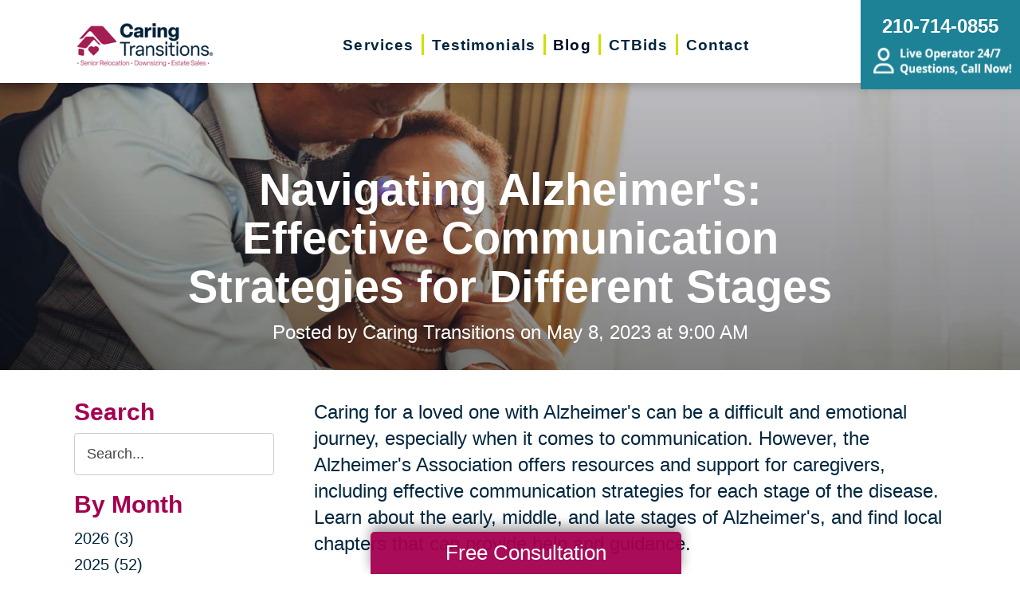

--- FILE ---
content_type: text/html; charset=utf-8
request_url: https://www.caringtransitionssan.com/blog/2023/05/08/navigating-alzheimers-effective-communication-strategies-for-different-stages
body_size: 12949
content:
<!DOCTYPE html>
<html  lang="en-US">
<head id="Head">
<link rel="dns-prefetch" href="https://fonts.googleapis.com" />
<link rel="dns-prefetch" href="https://www.gstatic.com" />
<link rel="preconnect" href="https://cdn.caringtransitions.com" crossorigin />
<link rel="dns-prefetch" href="https://cdn.caringtransitions.com" />
<meta content="text/html; charset=UTF-8" http-equiv="Content-Type" /><title>
	Navigating Alzheimer's: Effective Communication Strategies for Different Stages | Caring Transitions of San Antonio North
</title><meta id="MetaDescription" name="description" content="Communicating with a loved one with Alzheimer&#39;s can be challenging, but this guide provides effective strategies for each stage of the disease. Find resources and support from the Alzheimer&#39;s Association and their local chapters." /><meta id="MetaKeywords" name="keywords" content="alzheimer&#39;s association, different stages, effective communication with loved ones, how to communicate, early stages, middle stages, late stages, resources, local chapters, help for caregivers" /><meta id="MetaRobots" name="robots" content="INDEX, FOLLOW" /><link href="/DependencyHandler.axd/4b4832eda6f971e192f83f2c268275be/134/css" type="text/css" rel="stylesheet"/><link href="https://cdn.caringtransitions.com/theme/styles/print.min.css" media="print" type="text/css" rel="stylesheet"/><script src="/DependencyHandler.axd/74aabb749550d5b5f295ce0c8f6cf588/134/js" type="text/javascript"></script><link id="Template_9140" rel="stylesheet" type="text/css" href="/DesktopModules/DnnForge - NewsArticles/Templates/Blog/Template.css" /><!-- Begin Favicon -->
<link rel="apple-touch-icon" sizes="180x180" href="https://cdn.caringtransitions.com/images/favicons/apple-touch-icon.png">
<link rel="icon" type="image/png" sizes="32x32" href="https://cdn.caringtransitions.com/images/favicons/favicon-32x32.png">
<link rel="icon" type="image/png" sizes="16x16" href="https://cdn.caringtransitions.com/images/favicons/favicon-16x16.png">
<link rel="manifest" href="/webmanifest.json">
<link rel="mask-icon" href="https://cdn.caringtransitions.com/images/favicons/safari-pinned-tab.svg" color="#9f2141">
<meta name="msapplication-TileColor" content="#9f2141">
<meta name="theme-color" content="#9f2141">
<!-- End Favicon -->
<!-- Begin Franchise Page Header Code --> <meta name="google-site-verification" content="D5mbjSWujGZv5FvzeexJzRbwPZQ5VJ4eYJEVwaETwrs" />
<meta name="google-site-verification" content="ZAICm53KE-csJnbzfwu38AGiqBe3uThb9kiQOPSdghI" /><!-- End Franchise Page Header Code --><link rel="canonical" href="https://www.caringtransitionssan.com/blog/2023/05/08/navigating-alzheimers-effective-communication-strategies-for-different-stages"/><meta property="og:type" content="article" />
<meta property="og:description" content="Caring for a loved one with Alzheimer&#39;s can be a difficult and emotional journey, especially when it comes to communication. However, the Alzheimer&#39;s Association offers resources and support for caregivers, including effective communication s..." />


<meta property="og:image" content="https://www.caringtransitions.com/portals/ct/Images/Blog/CT-Blog-20230508-Thumb.jpg" />




<meta property="og:title" content="Navigating Alzheimer's: Effective Communication Strategies for Different Stages" />
<meta property="og:site_name" content="Caring Transitions" />
<meta property="article:published_time" content="2023-05-08" />
<meta property="article:section" content="" />

<meta name="twitter:card" content="summary" />
<meta name="twitter:title" content="Navigating Alzheimer's: Effective Communication Strategies for Different Stages" />
<meta name="twitter:description" content="Caring for a loved one with Alzheimer&#39;s can be a difficult and emotional journey, especially when it comes to communication. However, the Alzheimer&#39;s Association offers resources and support for caregivers, including effective communication s..." />


<meta name="twitter:image" content="https://www.caringtransitions.com/portals/ct/Images/Blog/CT-Blog-20230508-Thumb.jpg" />


     
        
			    <script type="text/javascript">
			      var _gaq = _gaq || [];
			      _gaq.push(['_setAccount', 'UA-61461536-4']);
			      _gaq.push(['_trackPageview']);
			      
			 
			      (function() {
				    var ga = document.createElement('script'); ga.type = 'text/javascript'; ga.async = true;
				    ga.src = ('https:' == document.location.protocol ? 'https://' : 'http://') + 'stats.g.doubleclick.net/dc.js';
				    var s = document.getElementsByTagName('script')[0]; s.parentNode.insertBefore(ga, s);
			      })();
			    </script>
        
		  <meta name="viewport" content="width=device-width, initial-scale=1" /></head>
<body id="Body">

    <form method="post" action="/blog/2023/05/08/navigating-alzheimers-effective-communication-strategies-for-different-stages" id="Form" enctype="multipart/form-data">
<div class="aspNetHidden">
<input type="hidden" name="__EVENTTARGET" id="__EVENTTARGET" value="" />
<input type="hidden" name="__EVENTARGUMENT" id="__EVENTARGUMENT" value="" />
<input type="hidden" name="__VIEWSTATE" id="__VIEWSTATE" value="[base64]" />
</div>

<script type="text/javascript">
//<![CDATA[
var theForm = document.forms['Form'];
if (!theForm) {
    theForm = document.Form;
}
function __doPostBack(eventTarget, eventArgument) {
    if (!theForm.onsubmit || (theForm.onsubmit() != false)) {
        theForm.__EVENTTARGET.value = eventTarget;
        theForm.__EVENTARGUMENT.value = eventArgument;
        theForm.submit();
    }
}
//]]>
</script>


<script src="/WebResource.axd?d=pynGkmcFUV2DYJX3zfJa-CIvRG8KKnhFs-1GcmGORlqEnfzvwjP2bNNRT7M1&amp;t=638628063619783110" type="text/javascript"></script>


<script src="/ScriptResource.axd?d=NJmAwtEo3IpcLyxLCyz05ubxWUDV-Rr7wLlNijcyKtYec3tnKtYWgsheKXK61t0l0qm_PwJj3Eez7tWrA0FgPTFHmicY3WsF6wqIyXO24cJZfRs002YL7JE5u4VPMXTCFScVwA2&amp;t=2a9d95e3" type="text/javascript"></script>
<script src="/ScriptResource.axd?d=dwY9oWetJoK5DQweKb4tU-JA1esCiKJgF9ZTEQrg1iK6iG5Skhpx6fQ9f7t8bX7LNA9yWEDSd0H6Uypff4b_04g_NUYXwyRCvfTtB3s0pbUjShmELZjr1aq8e2az5E_73XaGbPXYdrF2kviU0&amp;t=2a9d95e3" type="text/javascript"></script>
<div class="aspNetHidden">

	<input type="hidden" name="__VIEWSTATEGENERATOR" id="__VIEWSTATEGENERATOR" value="CA0B0334" />
	<input type="hidden" name="__VIEWSTATEENCRYPTED" id="__VIEWSTATEENCRYPTED" value="" />
	<input type="hidden" name="__EVENTVALIDATION" id="__EVENTVALIDATION" value="a57pq14z+aXFl6LCLYBowIs+k8xi+N2zRWkkXVitSAaVFUPohggkLd9LhEScPQvfRh9cvy79Mup7YMDPwsFvMds2U/GWxwIuyXwVm7kxRn6GY3PBwY937/z73BEJ2qS7m77HHIGhnCvI3L1HVMrQnLLt7KlOJmbaQG9CM+Uy2pLib7pOIiyFQSI+qsMPn/1zYpOi6kkQkIo4rdxI0jytM7dw5PA=" />
</div><script src="/DependencyHandler.axd/a837458e260950bbe4fb594b7868a58b/134/js" type="text/javascript"></script>
<script type="text/javascript">
//<![CDATA[
Sys.WebForms.PageRequestManager._initialize('ScriptManager', 'Form', [], [], [], 90, '');
//]]>
</script>

        
        
        



<!--CDF(Css|/Portals/_default/skins/caringtransitions/owlcarousel/assets/owl.carousel.min.css|DnnFormBottomProvider|100)-->
<!--CDF(Css|/Portals/_default/skins/caringtransitions/common.css|DnnPageHeaderProvider|6)-->
<!--CDF(Css|/Portals/_default/skins/caringtransitions/grid.css|DnnPageHeaderProvider|100)-->
<!--CDF(Css|/Portals/_default/Skins/caringtransitions/social.css|DnnFormBottomProvider|100)-->
<!--CDF(Css|https://cdn.caringtransitions.com/theme/styles/print.min.css|DnnPageHeaderProvider|100)-->

<!--CDF(Javascript|/Portals/_default/skins/caringtransitions/owlcarousel/owl.carousel.min.js|DnnFormBottomProvider|100)-->
<!--CDF(Javascript|/Portals/_default/skins/caringtransitions/js/init.js|DnnFormBottomProvider|100)-->
<!--CDF(Javascript|/Portals/_default/skins/caringtransitions/js/anchors.js|DnnFormBottomProvider|100)-->
<!--CDF(Javascript|/Portals/_default/skins/caringtransitions/js/track.js|DnnFormBottomProvider|100)-->

<a href="#main" class="sr-only skip-link">Skip to content</a>

<div id="wrapper">
	<header id="main-header">
		<div class="inner-padding">
			<div id="logo">
				<a href="/">
					<picture>
						<source media="(max-width: 1200px)" srcset="https://cdn.caringtransitions.com/theme/images/logo-2024-scroll.png" />
						<img id="logo-img" src="https://cdn.caringtransitions.com/theme/images/logo-2024.png" data-src-orig="https://cdn.caringtransitions.com/theme/images/logo-2024.png" data-src-scrolled="https://cdn.caringtransitions.com/theme/images/logo-2024-scroll.png"  alt="Caring Transitions logo" />
					</picture>
				</a>
			</div>
			<div class="right-side">
				<nav id="main-nav">
					<ul class="inner-menu">
  <li class="root mmHasChild services child-1"><a href="https://www.caringtransitionssan.com/services"><span>Services</span></a><ul>
      <li class=" mmHasChild child-1"><a href="#" class="disabled"><span>Downsizing &amp; Decluttering</span></a><ul>
          <li class=" child-1"><a href="https://www.caringtransitionssan.com/services/downsizing-decluttering/downsizing"><span>Downsizing</span></a></li>
          <li class=" child-2"><a href="https://www.caringtransitionssan.com/services/downsizing-decluttering/space-planning"><span>Space Planning</span></a></li>
          <li class=" mmLast child-3"><a href="https://www.caringtransitionssan.com/services/downsizing-decluttering/decluttering"><span>Decluttering</span></a></li>
        </ul>
      </li>
      <li class=" mmHasChild child-2"><a href="#" class="disabled"><span>Estate Sales &amp; Online Auctions</span></a><ul>
          <li class=" child-1"><a href="https://www.caringtransitionssan.com/services/estate-sales-online-auctions/estate-sales"><span>Estate Sales</span></a></li>
          <li class=" child-2"><a href="https://www.caringtransitionssan.com/services/estate-sales-online-auctions/charity-estate-auctions"><span>Charity Estate Auctions</span></a></li>
          <li class=" mmLast child-3"><a href="https://www.caringtransitionssan.com/services/estate-sales-online-auctions/online-estate-auctions"><span>Online Estate Auctions</span></a></li>
        </ul>
      </li>
      <li class=" mmHasChild mmLast child-3"><a href="#" class="disabled"><span>Home Clean-Outs</span></a><ul>
          <li class=" mmLast child-1"><a href="https://www.caringtransitionssan.com/services/home-clean-outs/estate-cleanout-services"><span>Estate Cleanout Services</span></a></li>
        </ul>
      </li>
    </ul>
  </li>
  <li class="root child-2"><a href="https://www.caringtransitionssan.com/testimonials"><span>Testimonials</span></a></li>
  <li class="root mmSelected mmBreadcrumb child-3"><a href="https://www.caringtransitionssan.com/blog"><span>Blog</span></a></li>
  <li class="root child-4"><a href="https://www.caringtransitionssan.com/shop-ctbids"><span>CTBids</span></a></li>
  <li class="root mmLast child-5"><a href="https://www.caringtransitionssan.com/contact"><span>Contact</span></a></li>
  <li class="mobile-only"><a href="/careers">Careers</a></li>
</ul>
				</nav>
			</div>
			<a href="tel:210-714-0855" class="contact-btn" onclick="gtag('event','click_header_phone');">
				<strong>210-714-0855</strong>
				<img class="not-scrolled" src="https://cdn.caringtransitions.com/theme/images/call-now.png" 
					alt="Live Operator 24/7 - Questions, Call Now!" loading="lazy" />
			</a>
			<div class="mobile-btns">
				<a href="tel:210-714-0855" class="mobile-contact-btn" onclick="gtag('event','click_header_phone');">
					<img src="https://cdn.caringtransitions.com/theme/images/icons/phone-cyan.svg" alt="Call Us" />
				</a>
				<a href="#" class="hamburger" aria-label="Menu" id="resp-nav-toggle">
					<span class="line first"></span>
					<span class="line second"></span>
					<span class="line third"></span>
				</a>
			</div>

		</div>
	</header>
	<main id="main">
<div id="blog-hero" class="hero-gradient" style="display: none;">
	<div class="inner-padding">
		<div class="inner">

		</div>
	</div>
</div>

<div class="inner-padding">
	<div class="container-padding">
		<div class="news-two-column">
			<aside class="left-column">
				<div class="news-sidebar">
					<div class="title">Search</div>
					<div id="dnn_SearchPane" class="SearchPane"><div class="DnnModule DnnModule-DnnForge-NewsSearch DnnModule-9143"><a name="9143"></a><div id="dnn_ctr9143_ContentPane" class="nopadding"><!-- Start_Module_9143 --><div id="dnn_ctr9143_ModuleContent" class="DNNModuleContent ModDnnForgeNewsSearchC">
	

<div align="center" id="articleSearchFormSmall" >
    <div id="dnn_ctr9143_NewsSearch_pnlSearch" onkeypress="javascript:return WebForm_FireDefaultButton(event, &#39;dnn_ctr9143_NewsSearch_btnSearch&#39;)">
		
        <label for="dnn_ctr9143_NewsSearch_txtSearch" id="dnn_ctr9143_NewsSearch_lblSearch" class="sr-only">Search Query</label>
        <input name="dnn$ctr9143$NewsSearch$txtSearch" type="text" id="dnn_ctr9143_NewsSearch_txtSearch" class="NormalTextBox" />
        <input type="submit" name="dnn$ctr9143$NewsSearch$btnSearch" value="Search" id="dnn_ctr9143_NewsSearch_btnSearch" />
    
	</div>
</div>


</div><!-- End_Module_9143 --></div>
</div></div>		
				</div>
				<div id="dnn_LeftPane" class="LeftPane"><div class="DnnModule DnnModule-DnnForge-NewsArchives DnnModule-9141"><a name="9141"></a><div id="dnn_ctr9141_ContentPane" class="nopadding"><!-- Start_Module_9141 --><div id="dnn_ctr9141_ModuleContent" class="DNNModuleContent ModDnnForgeNewsArchivesC">
	<div class="news-sidebar">
<div class="title">By Month</div>
<ul><li><a href="https://www.caringtransitionssan.com/blog/2026"> 2026 (3)</a></li><li><a href="https://www.caringtransitionssan.com/blog/2025"> 2025 (52)</a></li><li><a href="https://www.caringtransitionssan.com/blog/2024"> 2024 (51)</a></li><li><a href="https://www.caringtransitionssan.com/blog/2023"> 2023 (48)</a></li><li><a href="https://www.caringtransitionssan.com/blog/2022"> 2022 (50)</a></li><li><a href="https://www.caringtransitionssan.com/blog/2021"> 2021 (39)</a></li><li><a href="https://www.caringtransitionssan.com/blog/2020"> 2020 (29)</a></li><li><a href="https://www.caringtransitionssan.com/blog/2019"> 2019 (39)</a></li><li><a href="https://www.caringtransitionssan.com/blog/2018"> 2018 (35)</a></li><li><a href="https://www.caringtransitionssan.com/blog/2017"> 2017 (19)</a></li><li><a href="https://www.caringtransitionssan.com/blog/2016"> 2016 (10)</a></li><li><a href="https://www.caringtransitionssan.com/blog/2015"> 2015 (15)</a></li><li><a href="https://www.caringtransitionssan.com/blog/2014"> 2014 (11)</a></li><li><a href="https://www.caringtransitionssan.com/blog/2013"> 2013 (5)</a></li><li><a href="https://www.caringtransitionssan.com/blog/2012"> 2012 (3)</a></li></ul>
</div>



</div><!-- End_Module_9141 --></div>
</div><div class="DnnModule DnnModule-DnnForge-NewsArchives DnnModule-9142"><a name="9142"></a><div id="dnn_ctr9142_ContentPane" class="nopadding"><!-- Start_Module_9142 --><div id="dnn_ctr9142_ModuleContent" class="DNNModuleContent ModDnnForgeNewsArchivesC">
	<div class="news-sidebar categories-archive">
<div class="title">Categories</div>
<ul><li><a href="https://www.caringtransitionssan.com/blog/expert-advice">Expert Advice (0)</a></li><li><a href="https://www.caringtransitionssan.com/blog/tips-tricks">Tips & Tricks (0)</a></li></ul>
</div>



</div><!-- End_Module_9142 --></div>
</div></div>
			</aside>
			<div class="right-column">
				<div id="dnn_ContentPane" class="ContentPane"><div class="DnnModule DnnModule-DnnForge-NewsArticles DnnModule-9140"><a name="9140"></a><div id="dnn_ctr9140_ContentPane" class="nopadding"><!-- Start_Module_9140 --><div id="dnn_ctr9140_ModuleContent" class="DNNModuleContent ModDnnForgeNewsArticlesC">
	

<div class="NewsArticles">
    <div class="Normal" align="center">
    
    
</div>

<script type="text/javascript">
    $(document).ready(function () {
        if (!$('#tblActionDetail a[title="Delete"]').length) {
            $('#tblActionDetail a[title="Update"]').hide();
        }
        $('#tblActionDetail a[title="Add/Edit Pages"]').hide();
        $('#tblActionDetail span[id$="ucSubmitNews_plStatus_lblLabel"]').parent().parent().parent().parent().hide();
        $('#tblArticle td[id$="ucUploadFiles_trExisting"]').hide();
        $('#tblArticle span[id$="plPageHeadText_lblLabel"]').parent().parent().parent().parent().hide();
        $('#textarea[id$="ucSubmitNews_txtPageHeadText"]').val(''); 

        $('a[title="Publish"], a[title="Update"]').click(function (e) {
            var summaryText = $('iframe[id$="txtExcerptRich_contentIframe"]').contents().find('body').text();
            if (summaryText = '') {
                alert("Summary is required");
                e.preventDefault();
                return false;

            }

            var bodyText = $('iframe[id$="txtDetails_contentIframe"]').contents().find('body').text();
            if (bodyText = '') {
                alert("Body is required");
                e.preventDefault();
                return false;

            }
        });

        $('span[id$="ucUploadImages_lblImagesHelp"]').append(" The first image is what is shown on the listing page.");

        $('#articleSearchFormSmall .NormalTextBox').attr('aria-label', 'Search the blog').attr('title', 'Search the blog').attr('placeholder', 'Search...');
    });
</script>



<article class="blog-article-view" itemscope itemtype="http://schema.org/Article">
    <meta itemprop="isFamilyFriendly" content="true" />
    <meta id="image-meta" itemprop="image" content="" />
    <meta itemprop="thumbnailUrl" content="https://www.caringtransitions.com/DesktopModules/DnnForge - NewsArticles/ImageHandler.ashx?Width=250&Height=250&HomeDirectory=%2fportals%2fct%2f&FileName=Images%2fBlog%2fCT-Blog-20230508-Thumb.jpg&PortalID=91&q=1" />
    <div id="blog-header-inline">
        <h1 itemprop="headline">Navigating Alzheimer's: Effective Communication Strategies for Different Stages</h1>
        <div class="publishdate">
            Posted by <span itemprop="author">Caring Transitions</span> on
            <time datetime="2023-05-08" itemprop="datePublished">May 8, 2023 at 9:00 AM</time>
        </div>
    </div>
    <div class="details" itemprop="articleBody">
        <p>Caring for a loved one with Alzheimer&#39;s can be a difficult and emotional journey, especially when it comes to communication. However, the Alzheimer&#39;s Association offers resources and support for caregivers, including effective communication strategies for each stage of the disease. Learn about the early, middle, and late stages of Alzheimer&#39;s, and find local chapters that can provide help and guidance.<br />
&nbsp;</p>

<h2>Understanding the Stages of Alzheimer&#39;s.</h2>

<p>Alzheimer&#39;s disease is a progressive condition that affects the brain and can cause a range of symptoms, including memory loss, confusion, and changes in behavior. There are three main stages of Alzheimer&#39;s: early, middle, and late. In the early stage, a person may experience mild memory loss and have difficulty with daily tasks. In the middle stage, symptoms become more pronounced and the person may need more assistance with daily activities. In the late stage, the person may lose the ability to communicate and require around-the-clock care. Understanding these stages can help caregivers provide appropriate support and communication strategies.</p>

<h3>Changes You May Notice in Your Loved One:</h3>

<ul>
 <li>Have trouble finding the right word.</li>
 <li>Takes them longer to speak or respond.</li>
 <li>They begin to withdraw during conversations, listening and watching, rather than participating.</li>
</ul>

<p>&nbsp;</p>

<h2>Communication Strategies for Early Stage Alzheimer&#39;s.</h2>

<p>In the early stage of Alzheimer&#39;s, communication may still be relatively easy, but there may be some challenges. It&#39;s important to speak clearly and calmly, and to avoid talking down to the person. Use simple language and avoid complex sentences or abstract concepts. It&#39;s also helpful to give the person time to process information and respond. Encourage them to express their thoughts and feelings, and be patient if they struggle to find the right words. Finally, try to maintain a positive and supportive tone, and avoid correcting or criticizing the person.</p>

<h3>Tips for Connecting as the Disease Progresses:</h3>

<ul>
 <li>Ask <em>how</em> to help. While your loved one is still verbal, make sure to find out how they want to be helped. Such as, if you should supply the word or not, if they become stuck.</li>
 <li>Use short, direct questions &amp; sentences.</li>
 <li>Leave plenty of extra time. Try not to rush - this will cause your loved one to feel overwhelmed.</li>
 <li>Be Honest. Your loved one may have trouble with verbal response but can still recognize your feelings, especially frustration.</li>
 <li>Avoid Assumptions. You and your loved one are both struggling, just remember to breathe and be as patient as possible.</li>
 <li>Take care of yourself! You are just as important as your loved one, taking time away, or taking a break is okay.</li>
</ul>

<p>&nbsp;</p>

<h2>Communication Strategies for Middle Stage Alzheimer&#39;s.</h2>

<p>As Alzheimer&#39;s progresses to the middle stage, communication becomes more difficult. The person may have trouble finding the right words, understanding complex sentences, or following a conversation. It&#39;s important to continue speaking clearly and calmly, but also to use nonverbal cues like facial expressions and gestures to help convey meaning. Simplify your language even further, and try to avoid asking too many questions at once. Use visual aids like photos or drawings to help the person understand, and be patient if they repeat themselves or become frustrated. Finally, be aware of changes in their mood or behavior, as these may be signs of distress or discomfort.<br />
&nbsp;</p>

<h2>Communication Strategies for Late Stage Alzheimer&#39;s.</h2>

<p>In the late stage of Alzheimer&#39;s, communication becomes extremely challenging as the person may have difficulty speaking, understanding, and recognizing familiar faces and objects. It&#39;s important to continue speaking in a calm and reassuring tone, using simple and familiar words. Nonverbal cues like touch, eye contact, and facial expressions become even more important in conveying emotions and meaning. Use visual aids like photos or objects to help the person understand, and be patient if they struggle to communicate. It&#39;s also important to pay attention to their body language and behavior, as they may be trying to communicate their needs or discomfort. Seek support from the Alzheimer&#39;s Association and their local chapters for additional resources and guidance.<br />
&nbsp;</p>

<h2>Resources and Support from the Alzheimer&#39;s Association.</h2>

<p>The Alzheimer&#39;s Association offers a wide range of resources and support for individuals and families affected by Alzheimer&#39;s disease. Their website provides information on the disease, caregiving tips, and resources for finding local support groups and services. They also offer a 24/7 helpline for support and guidance. Additionally, their local chapters provide educational programs, support groups, and other resources for individuals and families in their communities. Don&#39;t hesitate to reach out for help and support during this challenging time.</p>

<p><strong>Check out these websites below!</strong><br />
<a href="http://www.communityresourcefinder.com" target="_blank">www.communityresourcefinder.com</a><br />
<a href="http://www.alzconnected.org" target="_blank">www.alzconnected.org</a><br />
<a href="http://www.alzheimersnavigator.org" target="_blank">www.alzheimersnavigator.org</a></p>

<p>The <a href="https://Alz.org" target="_blank">Alzheimer&#39;s Association</a> offers resources and support for caregivers of loved ones with Alzheimer&#39;s disease at every stage of the disease. Effective communication is key, especially as the disease progresses and communication becomes more difficult. The Alzheimer&#39;s Association has local chapters that offer resources and support for caregivers, including tips on how to communicate effectively and navigate the different stages of the disease. Additionally, seeking professional help from organizations like <a href="/">Caring Transitions of San Antonio North</a> can provide guidance and support for decluttering and downsizing, as well as assistance with house cleaning and estate planning. By utilizing these resources and incorporating effective communication strategies, caregivers can provide the best possible care for their loved ones with Alzheimer&#39;s disease.</p>

    </div>
    

    <div class="clear"></div>
</article>

<div id="related">
    
</div>

<script>
    window.status = "FullyLoaded";

    $('#blog-hero .inner').html($('#blog-header-inline'));
    $('#blog-hero').show();

    var defaultImage = "/DesktopModules/DnnForge - NewsArticles/Templates/Blog/Images/default-blog-header.jpg";
    var headerImage;
</script>

<script>
    headerImage = { "path": "/portals/ct/Images/Blog/CT-Blog-20230508-Thumb.jpg", "width": "600", "height": "599" };
</script><script>
    headerImage = { "path": "/portals/ct/Images/Blog/CT-Blog-20230508.jpg", "width": "1600", "height": "600" };
</script>

<script>
    if (headerImage) {
        if (parseInt(headerImage.height) > 400 && parseInt(headerImage.width) > 900) {
            $('#blog-hero').css('background-image', "url('" + headerImage.path + "')");
        }
        else {
            $('#blog-hero').css('background-image', "url('" + defaultImage + "')");
        }
        $('#image-meta').attr('content', headerImage);
    }

</script>


<script type="text/javascript">
    
</script>
</div>
</div><!-- End_Module_9140 --></div>
</div></div>
			</div>
		</div>
	</div>
</div>

</main>
</div>

<footer id="main-footer">
	<div class="inner-padding">
		<div class="footer-left">
			<h2>Your Total Solution</h2>
			<div class="row">
				<div class="col span3">
					<ul class="links">
						<li><a href="/services/relocation/senior-relocation">Senior Relocation</a></li>
						<li><a href="/services/relocation/senior-moving-assistance">Senior Moving Assistance</a></li>
						<li><a href="/services/relocation/packing-unpacking">Packing Services</a></li>
						<li><a href="/services/relocation/senior-resettling">Senior Resettling Services</a></li>
					</ul>
				</div>
				<div class="col span3">
					<ul class="links">
						<li><a href="/services/downsizing-decluttering/downsizing">Downsizing Help</a></li>
						<li><a href="/services/downsizing-decluttering/decluttering">Senior Decluttering Services</a></li>
						<li><a href="/services/downsizing-decluttering/space-planning">Space Planning</a></li>
					</ul>
				</div>
				<div class="col span3">
					<ul class="links">
						<li><a href="/services/estate-sales-online-auctions/estate-sales">Estate Sales</a></li>
						<li><a href="/services/estate-sales-online-auctions/online-estate-auctions">Online Estate Auctions</a></li>
						<li><a href="/services/estate-sales-online-auctions/charity-estate-auctions">Charity Estate Auctions</a></li>
					</ul>
				</div>
				<div class="col span3">
					<ul class="links">
						<li><a href="/services/home-clean-outs/estate-cleanout-services">Estate Cleanout Services</a></li>
					</ul>
				</div>
			</div>
		</div>
		<div class="footer-right">
			<div id="footer-social-icons"><a href="https://www.facebook.com/SanAntonioNorth" class="social-icon bg-neon facebook" target="_blank"  onclick="trackCustomEvent('Social', 'Click', 'Facebook');" aria-label="Facebook (opens in a new window)" title="Facebook"><span aria-hidden="true"></span></a></div>
</style>
			<a href="tel:210-714-0855" class="call" onclick="gtag('event','click_footer_phone');">
				210-714-0855
			</a>
		</div>
	</div>
</footer>

<footer id="copyright">
	<div class="inner-padding">
		<div class="row">
			<div class="col span8">
				&copy; 2026 C.T. Franchising Systems, Inc. All rights reserved. Each Office is Independently Owned and Operated.
			</div>
			<div class="col span4">
				<ul class="links">
					<li>
						<a href="/accessibility-statement">Accessibility</a>
					</li>
					<li>
						<a href="/privacy-policy">Privacy Policy</a>
					</li>
				</ul>
			</div>
		</div>
	</div>
</footer>

<input type="hidden" name="dnn$ctl18$hidAccessibilityId" id="dnn_ctl18_hidAccessibilityId" />





<a href="/contact#form" id="fixed-contact-bar">
	Free Consultation
</a>
<a href="/contact#form" id="fixed-contact-bar-mobile">
	<span class="inner-padding">Free Consultation - Tap Here!</span>
</a>

<script>
	$(document).ready(function () {
		if (!window.location.pathname.toLowerCase().startsWith('/contact')) {
            $('#fixed-contact-bar, #fixed-contact-bar-mobile').addClass('show');
		}
	});
</script>
<input type="hidden" name="dnn$ctl21$hidFranchiseUA" id="dnn_ctl21_hidFranchiseUA" value="UA-61461536-4" />
<input type="hidden" name="dnn$ctl21$hidFranchiseGA4" id="dnn_ctl21_hidFranchiseGA4" value="G-3VMNYKF9QK" />

		<!-- Franchise Analytics - UA -->
		<script type="text/javascript">
			var franchiseUA = $('#dnn_ctl21_hidFranchiseUA').val();
			var _gaq = _gaq || [];			

			if (franchiseUA != "") {
				_gaq.push(['_setAccount', franchiseUA]);
				_gaq.push(['_trackPageview']);
			}

			(function () {
				var ga = document.createElement('script'); ga.type = 'text/javascript'; ga.async = true;
				ga.src = ('https:' == document.location.protocol ? 'https://' : 'http://') + 'stats.g.doubleclick.net/dc.js';
				var s = document.getElementsByTagName('script')[0]; s.parentNode.insertBefore(ga, s);
			})();
		</script>



		<!-- Franchise Analytics - GA4 - Link -->
<script async src="https://www.googletagmanager.com/gtag/js?id=G-3VMNYKF9QK"></script>


	<!-- Franchise Analytics - GA4 -->
	<script>
		var franchiseGA4 = $('#dnn_ctl21_hidFranchiseGA4').val();

		if (franchiseGA4 != "") {
			window.dataLayer = window.dataLayer || [];
			function gtag() { dataLayer.push(arguments); }
			gtag('js', new Date());
			gtag('config', franchiseGA4);
			gtag('config', 'G-2N5TVCYFZJ'); // All Franchise Sites
			gtag('config', 'G-DHH0XXB412'); // All Sites
		}
	</script>






	<!-- Global Analytics Code -->

	<script>
		try {
			_gaq.push(['b._setAccount', 'UA-29378042-18']);
			_gaq.push(['b._trackPageview']);
		}
		catch (ex) {
			console.log("Exception using Global Analytics", ex);
		}

	</script>



    <!-- Global Franchise Analytics Code -->

    <script>
	    try {
		    _gaq.push(['c._setAccount', 'UA-29378042-19']);
		    _gaq.push(['c._trackPageview']);
	    }
	    catch (ex) {
		    console.log("Exception using Global Analytics", ex);
	    }
    </script>





<!-- These are used on inner pages only -->
<link rel="stylesheet" href="https://cdnjs.cloudflare.com/ajax/libs/lity/2.4.1/lity.min.css" />
<script type="text/javascript" src="https://cdnjs.cloudflare.com/ajax/libs/lity/2.4.1/lity.min.js" async="async"></script>

        <input name="ScrollTop" type="hidden" id="ScrollTop" />
        <input name="__dnnVariable" type="hidden" id="__dnnVariable" autocomplete="off" />
        <script src="/DependencyHandler.axd/c260e1859363d48c232d40fdb4d5cb91/134/js" type="text/javascript"></script><link href="/DependencyHandler.axd/a40c08f9a4feb2a2f66b8923ed5016f2/134/css" type="text/css" rel="stylesheet"/>
    <!-- Franchise info loaded from cache --><!-- Begin Franchise Page Footer Code --> <!-- End Franchise Page Footer Code --><!-- Begin ld+json --> 
<script type="application/ld+json">
{"@context":"http://schema.org",
  "@type":"LocalBusiness",
  "image": "https://cdn.caringtransitions.com/theme/images/logo-large.png",
  "@id":  "https://www.caringtransitionssan.com",
  "name": "Caring Transitions of San Antonio North",
  "address":{
    "@type":"PostalAddress",
    "addressLocality":"San Antonio",
    "addressRegion": "TX",
    "postalCode": "78255",
    "addressCountry": "US"
},
  "geo":{
    "@type": "GeoCoordinates",
    "latitude": 29.6907,
    "longitude": -98.6618
},
  "telephone": "210-714-0855",

  "potentialAction":{
    "@type":"QuoteAction",
    "target":{
    "@type":"EntryPoint",
    "urlTemplate":"https://www.caringtransitionssan.com/contact",
    "inLanguage":"en-US",
    "actionPlatform":[
      "http://schema.org/DesktopWebPlatform",
      "http://schema.org/IOSPlatform",
      "http://schema.org/AndroidPlatform"
    ]
  },
  "result":{
    "name":"Free Consultation"
  }
 } 
}
</script>
<script type="application/ld+json">
{
"@context":  "http://schema.org",
"@type": "WebSite",
"name": "Caring Transitions of San Antonio North",
"url": "https://www.caringtransitionssan.com"
}
</script>
<script type="application/ld+json">
{
  "@context": "http://schema.org",
  "@type": "Organization",
  "name": "Caring Transitions of San Antonio North",
  "url": "https://www.caringtransitionssan.com",
  "sameAs": [
    "https://www.facebook.com/SanAntonioNorth"
  ]
}
</script>
<!-- End ld+json --><style>a.btn[href="/estate-salesorg"] { display: inline-block !important; }</style></form>
    <!--CDF(Javascript|/js/dnncore.js|DnnBodyProvider|100)--><!--CDF(Javascript|/js/dnn.modalpopup.js|DnnBodyProvider|50)--><!--CDF(Css|/Resources/Shared/stylesheets/dnndefault/7.0.0/default.css|DnnPageHeaderProvider|5)--><!--CDF(Css|/Portals/_default/skins/caringtransitions/skin.css|DnnPageHeaderProvider|15)--><!--CDF(Css|/Portals/_default/skins/caringtransitions/blog.css|DnnPageHeaderProvider|20)--><!--CDF(Css|/Portals/_default/containers/caringtransitions/container.css|DnnPageHeaderProvider|25)--><!--CDF(Css|/DesktopModules/DnnForge - NewsArticles/module.css|DnnPageHeaderProvider|10)--><!--CDF(Css|/DesktopModules/DnnForge - NewsArticles/module.css|DnnPageHeaderProvider|10)--><!--CDF(Css|/Portals/_default/containers/caringtransitions/container.css|DnnPageHeaderProvider|25)--><!--CDF(Css|/Portals/_default/containers/caringtransitions/container.css|DnnPageHeaderProvider|25)--><!--CDF(Css|/Portals/_default/containers/caringtransitions/container.css|DnnPageHeaderProvider|25)--><!--CDF(Css|/Portals/F224/portal.css|DnnPageHeaderProvider|35)--><!--CDF(Javascript|/Resources/libraries/jQuery-UI/01_13_02/jquery-ui.min.js|DnnPageHeaderProvider|10)--><!--CDF(Javascript|/Resources/libraries/jQuery/03_05_01/jquery.js|DnnPageHeaderProvider|5)-->
    
</body>
</html>
